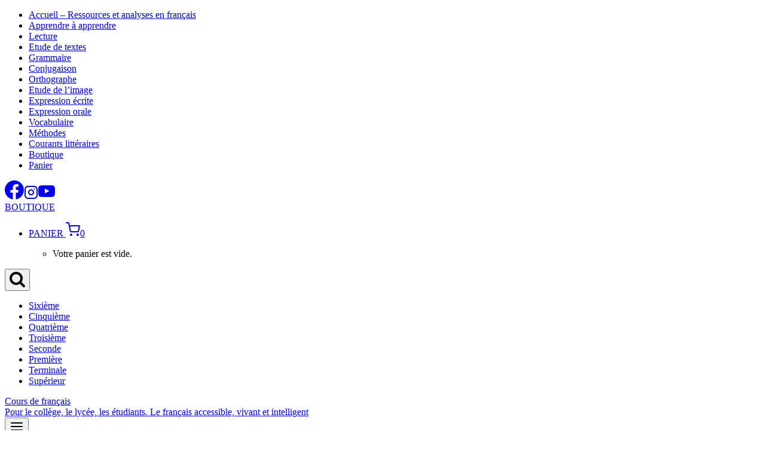

--- FILE ---
content_type: text/html; charset=utf-8
request_url: https://www.google.com/recaptcha/api2/aframe
body_size: 269
content:
<!DOCTYPE HTML><html><head><meta http-equiv="content-type" content="text/html; charset=UTF-8"></head><body><script nonce="SgspjCkXWrIJxPkIGdSH2A">/** Anti-fraud and anti-abuse applications only. See google.com/recaptcha */ try{var clients={'sodar':'https://pagead2.googlesyndication.com/pagead/sodar?'};window.addEventListener("message",function(a){try{if(a.source===window.parent){var b=JSON.parse(a.data);var c=clients[b['id']];if(c){var d=document.createElement('img');d.src=c+b['params']+'&rc='+(localStorage.getItem("rc::a")?sessionStorage.getItem("rc::b"):"");window.document.body.appendChild(d);sessionStorage.setItem("rc::e",parseInt(sessionStorage.getItem("rc::e")||0)+1);localStorage.setItem("rc::h",'1769302790701');}}}catch(b){}});window.parent.postMessage("_grecaptcha_ready", "*");}catch(b){}</script></body></html>